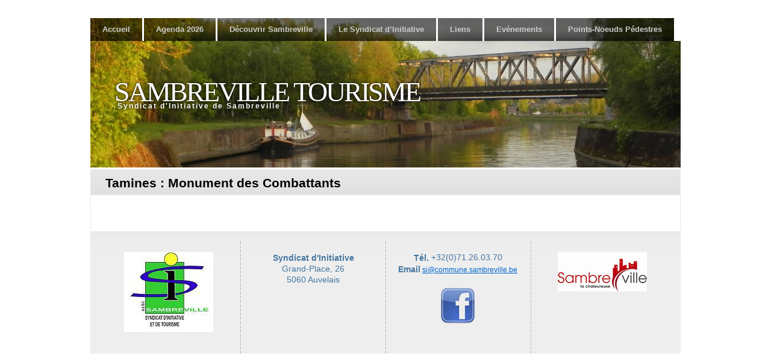

--- FILE ---
content_type: text/html; charset=UTF-8
request_url: http://sambrevilletourisme.be/decouvrir-sambreville/sites/site22/
body_size: 3475
content:
<!DOCTYPE html>
<html lang="fr-FR">
    <head>
        <meta charset="UTF-8" />
        <title>Tamines : Monument des Combattants | Sambreville Tourisme</title>
        <link rel="profile" href="http://gmpg.org/xfn/11" />
        <link rel="stylesheet" type="text/css" media="all" href="http://sambrevilletourisme.be/wp-content/themes/clear-style/style.css" />
        <link rel="pingback" href="http://sambrevilletourisme.be/xmlrpc.php" />
        <style type="text/css">#wrapper div#access li{border-right:3px solid #ffffff;}#wrapper div#access ul.children li{border:0px;}div.clearstyle_c1{margin-bottom:3px;}</style><link rel="alternate" type="application/rss+xml" title="Sambreville Tourisme &raquo; Flux" href="http://sambrevilletourisme.be/feed/" />
<link rel="alternate" type="application/rss+xml" title="Sambreville Tourisme &raquo; Flux des commentaires" href="http://sambrevilletourisme.be/comments/feed/" />
<script type='text/javascript' src='http://sambrevilletourisme.be/wp-includes/js/comment-reply.min.js?ver=3.6.1'></script>
<link rel="EditURI" type="application/rsd+xml" title="RSD" href="http://sambrevilletourisme.be/xmlrpc.php?rsd" />
<link rel="wlwmanifest" type="application/wlwmanifest+xml" href="http://sambrevilletourisme.be/wp-includes/wlwmanifest.xml" /> 
<link rel='prev' title='Tamines : Eglise des Alloux' href='http://sambrevilletourisme.be/decouvrir-sambreville/sites/site21/' />
<link rel='next' title='Tamines : Bazar Mombeek' href='http://sambrevilletourisme.be/decouvrir-sambreville/sites/site23/' />
<meta name="generator" content="WordPress 3.6.1" />
<link rel='canonical' href='http://sambrevilletourisme.be/decouvrir-sambreville/sites/site22/' />
<style type="text/css" id="custom-background-css">
body.custom-background { background-color: #ffffff; }
</style>

        </head>
        <body class="page page-id-12507 page-child parent-pageid-719 page-template-default custom-background">
            <div id="wrapper" class="hfeed">
            <div id="header">
                <div id="masthead">
                    <div id="access" style="background-image:url('http://sambrevilletourisme.be/wp-content/uploads/2014/01/cropped-DSCN51451.jpg')" role="navigation">
                        <div class="skip-link screen-reader-text"><a href="#content" title="Skip to content">Skip to content</a></div>
<div class="menu"><ul><li ><a href="http://sambrevilletourisme.be/" title="Accueil">Accueil</a></li><li class="page_item page-item-16146"><a href="http://sambrevilletourisme.be/agenda-2/">Agenda 2026</a></li><li class="page_item page-item-18 current_page_ancestor"><a href="http://sambrevilletourisme.be/decouvrir-sambreville/">Découvrir Sambreville</a><ul class='children'><li class="page_item page-item-719 current_page_ancestor current_page_parent"><a href="http://sambrevilletourisme.be/decouvrir-sambreville/sites/">Monuments et sites</a><ul class='children'><li class="page_item page-item-795"><a href="http://sambrevilletourisme.be/decouvrir-sambreville/sites/site04/">Arsimont : Monument Lemercier</a></li><li class="page_item page-item-798"><a href="http://sambrevilletourisme.be/decouvrir-sambreville/sites/site05/">Auvelais : Monument aux morts des 2 guerres</a></li><li class="page_item page-item-731"><a href="http://sambrevilletourisme.be/decouvrir-sambreville/sites/site02/">Auvelais : Phare breton</a></li><li class="page_item page-item-1137"><a href="http://sambrevilletourisme.be/decouvrir-sambreville/sites/site16/">Falisolle : refuge du trésor d&rsquo;Oignies</a></li><li class="page_item page-item-805"><a href="http://sambrevilletourisme.be/decouvrir-sambreville/sites/site06/">Keumiée : Château-ferme de Quirini</a></li><li class="page_item page-item-821"><a href="http://sambrevilletourisme.be/decouvrir-sambreville/sites/site07/">Moignelée : noue</a></li><li class="page_item page-item-826"><a href="http://sambrevilletourisme.be/decouvrir-sambreville/sites/site08/">Tamines : Ancien hôtel de ville</a></li><li class="page_item page-item-12509"><a href="http://sambrevilletourisme.be/decouvrir-sambreville/sites/site23/">Tamines : Bazar Mombeek</a></li><li class="page_item page-item-721"><a href="http://sambrevilletourisme.be/decouvrir-sambreville/sites/site01/">Tamines : Cimetière et monument des Fusillés</a></li><li class="page_item page-item-12504"><a href="http://sambrevilletourisme.be/decouvrir-sambreville/sites/site21/">Tamines : Eglise des Alloux</a></li><li class="page_item page-item-840"><a href="http://sambrevilletourisme.be/decouvrir-sambreville/sites/site09/">Tamines : Etang du Pachy</a></li><li class="page_item page-item-12511"><a href="http://sambrevilletourisme.be/decouvrir-sambreville/sites/site24/">Tamines : Maison Scoriel</a></li><li class="page_item page-item-12507 current_page_item"><a href="http://sambrevilletourisme.be/decouvrir-sambreville/sites/site22/">Tamines : Monument des Combattants</a></li><li class="page_item page-item-855"><a href="http://sambrevilletourisme.be/decouvrir-sambreville/sites/site10/">Tamines : Monument J-B Scoriel</a></li><li class="page_item page-item-863"><a href="http://sambrevilletourisme.be/decouvrir-sambreville/sites/site11/">Tamines : Monument Lefeuvre</a></li><li class="page_item page-item-871"><a href="http://sambrevilletourisme.be/decouvrir-sambreville/sites/site12/">Tamines : Noue</a></li><li class="page_item page-item-882"><a href="http://sambrevilletourisme.be/decouvrir-sambreville/sites/site13/">Tamines : Terril Sainte-Eugénie</a></li><li class="page_item page-item-889"><a href="http://sambrevilletourisme.be/decouvrir-sambreville/sites/site14/">Tamines : Tour seigneuriale</a></li><li class="page_item page-item-896"><a href="http://sambrevilletourisme.be/decouvrir-sambreville/sites/site15/">Velaine : La roche qui tourne</a></li><li class="page_item page-item-771"><a href="http://sambrevilletourisme.be/decouvrir-sambreville/sites/site03/">Velaine : Moulin des Golettes</a></li><li class="page_item page-item-13427"><a href="http://sambrevilletourisme.be/decouvrir-sambreville/sites/site31/">Tamines : le massacre du 22 août 1914, la question des francs tireurs</a></li><li class="page_item page-item-13429"><a href="http://sambrevilletourisme.be/decouvrir-sambreville/sites/site32/">Tamines : le massacre du 22 août 1914, la symbolique des stèles funéraires</a></li><li class="page_item page-item-13431"><a href="http://sambrevilletourisme.be/decouvrir-sambreville/sites/site33/">Tamines : le massacre du 22 août 1914, le cimetière des Fusillés</a></li><li class="page_item page-item-13433"><a href="http://sambrevilletourisme.be/decouvrir-sambreville/sites/site34/">Tamines : le massacre du 22 août 1914, le déroulement des événements du 21 août</a></li><li class="page_item page-item-13435"><a href="http://sambrevilletourisme.be/decouvrir-sambreville/sites/site35/">Tamines : le massacre du 22 août 1914, le déroulement des événements du 22 août</a></li></ul></li><li class="page_item page-item-1167"><a href="http://sambrevilletourisme.be/decouvrir-sambreville/parcours-14-18/">Parcours mémoriel 14-18</a></li><li class="page_item page-item-512"><a href="http://sambrevilletourisme.be/decouvrir-sambreville/peda1914/">Module pédagogique &laquo;&nbsp;Les pierres nous parlent !&nbsp;&raquo;</a></li><li class="page_item page-item-1509"><a href="http://sambrevilletourisme.be/decouvrir-sambreville/videos/">Vidéos</a></li><li class="page_item page-item-12166"><a href="http://sambrevilletourisme.be/decouvrir-sambreville/balades/">Balades de Steph</a></li><li class="page_item page-item-12244"><a href="http://sambrevilletourisme.be/decouvrir-sambreville/parcours/">Parcours thématiques</a></li><li class="page_item page-item-2746"><a href="http://sambrevilletourisme.be/decouvrir-sambreville/apied/">Sambreville à pied</a><ul class='children'><li class="page_item page-item-2761"><a href="http://sambrevilletourisme.be/decouvrir-sambreville/apied/apied01/">Sambreville à pied : Arsimont</a></li><li class="page_item page-item-2793"><a href="http://sambrevilletourisme.be/decouvrir-sambreville/apied/apied02/">Sambreville à pied : Arsimont &#8211; bois d&rsquo;Harzée &#8211;</a></li><li class="page_item page-item-2805"><a href="http://sambrevilletourisme.be/decouvrir-sambreville/apied/apied03/">Sambreville à pied : Auvelais … et quelques pas à Tamines</a></li><li class="page_item page-item-2857"><a href="http://sambrevilletourisme.be/decouvrir-sambreville/apied/apied04/">Sambreville à pied : Auvelais</a></li><li class="page_item page-item-2871"><a href="http://sambrevilletourisme.be/decouvrir-sambreville/apied/apied05/">Sambreville à pied : Falisolle, du Centenaire à la Fluette par le chemin des écoliers</a></li><li class="page_item page-item-2912"><a href="http://sambrevilletourisme.be/decouvrir-sambreville/apied/apied06/">Sambreville à pied : Falisolle &#8211; bois de Coumagne et des Hutois -</a></li><li class="page_item page-item-2928"><a href="http://sambrevilletourisme.be/decouvrir-sambreville/apied/apied07/">Sambreville à pied : Keumiée et Wanfercée</a></li><li class="page_item page-item-2959"><a href="http://sambrevilletourisme.be/decouvrir-sambreville/apied/apied08/">Sambreville à pied : Moignelée</a></li><li class="page_item page-item-3133"><a href="http://sambrevilletourisme.be/decouvrir-sambreville/apied/apied09/">Sambreville à pied : Moignelée, autour de la noue</a></li><li class="page_item page-item-3138"><a href="http://sambrevilletourisme.be/decouvrir-sambreville/apied/apied10/">Sambreville à pied : Tamines &#8211; Alloux -</a></li><li class="page_item page-item-3163"><a href="http://sambrevilletourisme.be/decouvrir-sambreville/apied/apied11/">Sambreville à pied : Tamines &#8211; Pré des Haz, Bachères -</a></li><li class="page_item page-item-3179"><a href="http://sambrevilletourisme.be/decouvrir-sambreville/apied/apied12/">Sambreville à pied : Tamines &#8211; Bachères, Moignelée -</a></li><li class="page_item page-item-3182"><a href="http://sambrevilletourisme.be/decouvrir-sambreville/apied/apied13/">Sambreville à pied : Tamines, le grand tour</a></li><li class="page_item page-item-4005"><a href="http://sambrevilletourisme.be/decouvrir-sambreville/apied/apied16/">Sambreville à pied : Tamines, la Praile</a></li><li class="page_item page-item-3185"><a href="http://sambrevilletourisme.be/decouvrir-sambreville/apied/apied14/">Sambreville à pied : Velaine &#8211; la Roche qui Tourne -</a></li><li class="page_item page-item-3188"><a href="http://sambrevilletourisme.be/decouvrir-sambreville/apied/apied15/">Sambreville à pied : Velaine par les sentiers</a></li></ul></li><li class="page_item page-item-12533"><a href="http://sambrevilletourisme.be/decouvrir-sambreville/tresors/">Chasse au trésor Totemus de Tamines</a></li><li class="page_item page-item-378"><a href="http://sambrevilletourisme.be/decouvrir-sambreville/ravel/">Sambreville en RAVEL</a></li><li class="page_item page-item-12789"><a href="http://sambrevilletourisme.be/decouvrir-sambreville/bienvenue-velo/">Bienvenue Vélo</a></li></ul></li><li class="page_item page-item-20"><a href="http://sambrevilletourisme.be/si/">Le Syndicat d&rsquo;Initiative</a></li><li class="page_item page-item-22"><a href="http://sambrevilletourisme.be/liens/">Liens</a></li><li class="page_item page-item-17406"><a href="http://sambrevilletourisme.be/evenements/">Evénements</a><ul class='children'><li class="page_item page-item-12547"><a href="http://sambrevilletourisme.be/evenements/sambr_artisanat/">Sambr&rsquo;Artisanat</a></li><li class="page_item page-item-17401"><a href="http://sambrevilletourisme.be/evenements/ji/">Journée italienne</a></li></ul></li><li class="page_item page-item-18046"><a href="http://sambrevilletourisme.be/pnp/">Points-Noeuds Pédestres</a></li></ul></div>
                    </div>
                    <div id="branding" style="background-image:url('http://sambrevilletourisme.be/wp-content/uploads/2014/01/cropped-DSCN51451.jpg')" role="banner">
	                              <div id="site-title">
                        <span>
                            <a href="http://sambrevilletourisme.be/" title="Sambreville Tourisme" rel="home">Sambreville Tourisme</a>
                        </span>
                        </div>
                        <div id="site-description">Syndicat d&#039;Initiative de Sambreville</div>
                    </div>
                </div>
            </div>
            <div id="main">
		<div id="container">
			<div id="content" role="main">



	<div class="clearstyle_c1_alt"><div class="clearstyle_c2">
		<div id="post-12507" class="post-12507 page type-page status-publish hentry">
		<table class="clearstyle-title"><tr>
		<td>
			<h1 class="entry-title"><a href="http://sambrevilletourisme.be/decouvrir-sambreville/sites/site22/" title="Permalink to Tamines : Monument des Combattants" rel="bookmark">Tamines : Monument des Combattants</a></h1>
			<div class="entry-utility">
								
				<span class="comments-link">
									</span>
					
			</div><!-- .entry-utility -->

</td>
			<td class="clearstyle_calendar">
			<div class="entry-meta">
					  			</div><!-- .entry-meta -->
			</td> 
		  
		 </tr></table>


			<div class="clearstyle_c3">

				<div class="entry-content">
											</div><!-- .entry-content -->
	

			</div>

		</div><!-- #post-## -->

	 </div></div>





				<div class="clearstyle-b-container">
    <div id="comments">
        
                            <p class="nocomments">Comments are closed.</p>
    								
</div>
</div>

			</div><!-- #content -->
		</div><!-- #container -->

</div>
<div id="footer" role="contentinfo">
    <div id="colophon">
        <div id="footer-widget-area" role="complementary">

        <div id="first" class="widget-area">
            <ul class="xoxo">
<li id="text-3" class="widget-container widget_text">			<div class="textwidget"><p style="color: #4776a0; font-size: 14px; text-align:center"><IMG SRC="/wp-content/uploads/2014/01/SI_Logo.png"></p> </div>
		</li>        </ul>
    </div>

        <div id="second" class="widget-area">
            <ul class="xoxo">
<li id="text-4" class="widget-container widget_text">			<div class="textwidget"><p style="color: #4776a0; font-size: 14px; text-align:center"><b>Syndicat d'Initiative</b><br>Grand-Place, 26<br>5060 Auvelais</p></div>
		</li>            </ul>
        </div>

            <div id="third" class="widget-area">
                <ul class="xoxo">
<li id="text-2" class="widget-container widget_text">			<div class="textwidget"><p style="color: #4776a0; font-size: 14px; text-align:center"><b>Tél.</b>  +32(0)71.26.03.70<br><b>Email</b><span style="font-size: 12px; "><A  HREF="mailto:si@commune.sambreville.be" >  <u>si@commune.sambreville.be<br><br></u></a></span>
<a href="https://www.facebook.com/pages/Sambreville-Tourisme/253364014820994?fref=ts" target="_blank"> <img src="http://sambrevilletourisme.be/wp-content/uploads/2014/06/facebook_mini.png" title="Facebook : Sambreville Tourisme" alt="Facebook : Sambreville Tourisme" width="60" height="60" /></a></p></div>
		</li>                </ul>
            </div>

                <div id="fourth" class="widget-area">
                    <ul class="xoxo">
<li id="text-5" class="widget-container widget_text">			<div class="textwidget"><p style="color: #4776a0; font-size: 14px; text-align:center"><IMG SRC="/wp-content/uploads/2021/04/Sambreville_pt.png"></p> </div>
		</li>                    </ul>
                </div>

</div>
    </div>

</div>
</div>
</body>
</html>

<!-- Dynamic page generated in 0.124 seconds. -->
<!-- Cached page generated by WP-Super-Cache on 2026-01-16 12:10:28 -->

<!-- super cache -->

--- FILE ---
content_type: text/css
request_url: http://sambrevilletourisme.be/wp-content/themes/clear-style/style.css
body_size: 6964
content:
/*
Theme Name: Clear Style
Author URI: http://www.paomedia.com/
Description: Based on Twenty Ten, Clear Style is a one column theme (no sidebar) with 4 widgetized areas in the footer, customizable header image and background. Clear Style comes with 12 preset header backgrounds and 30 customizable menu icons for your favorites social networks (see theme options in your admin panel).
Author: paomedia
Version: 1.2
License: GNU General Public License, v2 (or newer)                                                                                 
License URI: http://www.gnu.org/licenses/old-licenses/gpl-2.0.html
Tags: light, blue, white, one-column, fixed-width, custom-header, custom-background, threaded-comments, sticky-post, translation-ready, microformats, rtl-language-support, editor-style
*/

html, body, div, span, applet, object, iframe,
h1, h2, h3, h4, h5, h6, p, blockquote, pre,
a, abbr, acronym, address, big, cite, code,
del, dfn, em, font, img, ins, kbd, q, s, samp,
small, strike, strong, sub, sup, tt, var,
b, u, i, center,
dl, dt, dd, ol, ul, li,
fieldset, form, label, legend,
table, caption, tbody, tfoot, thead, tr, th, td {
    background: transparent;
    border: 0;
    margin: 0;
    padding: 0;
    cellpadding : 0;	
    vertical-align: middle;	
/*  vertical-align: baseline; */
    font-family:sans-serif;
}

body {
    line-height: 1;
}
h1, h2, h3, h4, h5, h6 {
    clear: both;
    font-weight: normal;
}
ol, ul {
    list-style: none;
}
blockquote {
    quotes: none;
}
blockquote:before, blockquote:after {
    content: '';
    content: none;
}
del {
    text-decoration: line-through;
}
/* tables still need 'cellspacing="0"' in the markup */
table {
    border-collapse: collapse;
    border-spacing: 0;
}
a img {
    border: none;
}

p, ul, li, strong, ol, dd, dt, dl {
    font-size:13px;
}

/* =Layout
-------------------------------------------------------------- */

/*
LAYOUT: Two columns
DESCRIPTION: Two-column fixed layout with one sidebar right of content
*/

#container {
    float: left;
    margin: 0 0 0 0;
    width: 100%;
}
#content {
    margin: 0 0 0 20px;
}
#primary,
#secondary {
    float: right;
    overflow: hidden;
    width: 220px;
}
#secondary {
    clear: right;
}
#footer {
    clear: both;
    width: 100%;
}

/*
LAYOUT: One column, no sidebar
DESCRIPTION: One centered column with no sidebar
*/

.one-column #content {
    margin: 0 auto;
    width: 640px;
}

/*
LAYOUT: Full width, no sidebar
DESCRIPTION: Full width content with no sidebar; used for attachment pages
*/

.single-attachment #content {
    margin: 0 auto;
    width: 900px;
}


/* =Fonts
-------------------------------------------------------------- */
body,
input,
textarea,
.page-title span,
.pingback a.url {
    font-family: sans-serif;
    font-size: 13px;
}
h3#comments-title,
h3#reply-title,
#access .menu,
#access div.menu ul,
#cancel-comment-reply-link,
.form-allowed-tags,
#site-info,
#site-title,
#wp-calendar,
.comment-meta,
.comment-body tr th,
.comment-body thead th,
.entry-content label,
.entry-content tr th,
.entry-content thead th,
.entry-meta,
.entry-title,
.entry-utility,
#respond label,
.navigation,
.page-title,
.pingback p,
.reply,
.widget-title,
.wp-caption-text,
input[type=submit] {
    font-family: sans-serif;
}
pre {
    font-family: "Courier 10 Pitch", Courier, monospace;
}
code {
    font-family: Monaco, Consolas, "Andale Mono", "DejaVu Sans Mono", monospace;
}


/* =Structure
-------------------------------------------------------------- */

/* The main theme structure */
#access .menu-header,
div.menu,
#colophon,
#branding,
#main,
#wrapper {
    margin: 0 auto;
    width: 980px;
}

/* Structure the footer area */
#footer-widget-area {
    overflow: hidden;
}
#footer-widget-area .widget-area {
    float: left;
    margin-right: 20px;
    width: 220px;
}
#footer-widget-area #fourth {
    margin-right: 0;
}
#site-info {
    float: left;
    font-size: 13px;
    font-weight: bold;
    width: 700px;
}
#site-generator {
    float: right;
    width: 220px;
}


/* =Global Elements
-------------------------------------------------------------- */

/* Main global 'theme' and typographic styles */
body {
    background: #fff;
}
body,
input,
textarea {
    color: #666;
    font-size: 12px;
    line-height: 18px;
}
hr {
    background-color: #e7e7e7;
    border: 0;
    clear: both;
    height: 1px;
    margin-bottom: 18px;
}

/* Text elements */
p {
    margin-bottom: 18px;
}
ul {
    list-style: square;
    margin: 0 0 18px 1.5em;
}
ol {
    list-style: decimal;
    margin: 0 0 18px 1.5em;
}
ol ol {
    list-style: upper-alpha;
}
ol ol ol {
    list-style: lower-roman;
}
ol ol ol ol {
    list-style: lower-alpha;
}
ul ul,
ol ol,
ul ol,
ol ul {
    margin-bottom: 0;
}
dl {
    margin: 0 0 24px 0;
}
dt {
    font-weight: bold;
}
dd {
    margin-bottom: 18px;
}
strong {
    font-weight: bold;
}
cite,
em,
i {
    font-style: italic;
}
big {
    font-size: 131.25%;
}
ins {
    background: #ffc;
    text-decoration: none;
}
blockquote {
    font-style: italic;
    padding: 0 3em;
}
blockquote cite,
blockquote em,
blockquote i {
    font-style: normal;
}
pre {
    background: #f7f7f7;
    color: #222;
    line-height: 18px;
    margin-bottom: 18px;
    padding: 1.5em;
}
abbr,
acronym {
    border-bottom: 1px dotted #666;
    cursor: help;
}
sup,
sub {
    height: 0;
    line-height: 1;
    position: relative;
    vertical-align: baseline;
}
sup {
    bottom: 1ex;
}
sub {
    top: .5ex;
}
input[type="text"],
textarea {
    background: #f9f9f9;
    border: 1px solid #ccc;
    box-shadow: inset 1px 1px 1px rgba(0,0,0,0.1);
    -moz-box-shadow: inset 1px 1px 1px rgba(0,0,0,0.1);
    -webkit-box-shadow: inset 1px 1px 1px rgba(0,0,0,0.1);
    padding: 2px;
}
a:link {
    color: #0066cc;
}
a:visited {
    color: #743399;
}
a:active,
a:hover {
    color: #ff4b33;
}

/* Text meant only for screen readers */
.screen-reader-text {
    position: absolute;
    left: -9000px;
}


/* =Header
-------------------------------------------------------------- */

#header {
    padding: 30px 0 0 0;
}

/* This is the custom header image */
#branding img {
    border-top: 4px solid #000;
    border-bottom: 1px solid #000;
    clear: both;
    display: block;
}


/* =Menu
-------------------------------------------------------------- */

#access {
    background: #000;
    display: block;
    float: left;
}
#access .menu-header,
div.menu {
    font-size: 13px;
    margin-left: 12px;
}
#access .menu-header ul,
div.menu ul {
    list-style: none;
    margin: 0;
}
#access .menu-header li,
div.menu li {
    float: left;
    position: relative;
}
#access a {
    color: #ccc;
    display: block;
    line-height: 38px;
    padding: 0 10px;
    text-decoration: none;
}
#access ul ul {
    box-shadow: 0px 3px 3px rgba(0,0,0,0.2);
    -moz-box-shadow: 0px 3px 3px rgba(0,0,0,0.2);
    -webkit-box-shadow: 0px 3px 3px rgba(0,0,0,0.2);
    display: none;
    position: absolute;
    top: 38px;
    left: 0;
    float: left;
    width: 180px;
    z-index: 99999;
}
#access ul ul li {
    min-width: 180px;
}
#access ul ul ul {
    left: 100%;
    top: 0;
}
#access ul ul a {
    background: #333;
    line-height: 1em;
    padding: 10px;
    width: 160px;
    height: auto;
}
#access li:hover > a,
#access ul ul :hover > a {
    color: #fff;
}
#access ul li:hover > ul {
    display: block;
}
#access ul li.current_page_item > a,
#access ul li.current-menu-ancestor > a,
#access ul li.current-menu-item > a,
#access ul li.current-menu-parent > a {
    color: #fff;
}
* html #access ul li.current_page_item a,
* html #access ul li.current-menu-ancestor a,
* html #access ul li.current-menu-item a,
* html #access ul li.current-menu-parent a,
* html #access ul li a:hover {
    color: #fff;
}


/* =Content
-------------------------------------------------------------- */

#main {
    clear: both;
    overflow: hidden;
    padding: 0 0 0 0;
}
#content {
    margin-bottom: 7px;
}
#content,
#content input,
#content textarea {
    color: #333;
    font-size: 16px;
    line-height: 24px;
}
#content p,
#content ul,
#content ol,
#content dd,
#content pre,
#content hr {
    margin-bottom: 24px;
}
#content ul ul,
#content ol ol,
#content ul ol,
#content ol ul {
    margin-bottom: 0;
}
#content pre,
#content kbd,
#content tt,
#content var {
    font-size: 15px;
    line-height: 21px;
}
#content code {
    font-size: 13px;
}
#content dt,
#content th {
    color: #000;
}
#content h1,
#content h2,
#content h3,
#content h4,
#content h5,
#content h6 {
    color: #000;
    line-height: 1.5em;
    margin: 0 0 20px 0;
}
#content table {
    border: 1px solid #e7e7e7;
    margin: 0 -1px 24px 0;
    text-align: left;
    width: 100%;
}
#content tr th,
#content thead th {
    color: #888;
    font-size: 12px;
    font-weight: bold;
    line-height: 18px;
    padding: 9px 24px;
}
#content tr td {
    border-top: 1px solid #e7e7e7;
    padding: 6px 24px;
    vertical-align: middle;	
}
#content tr.odd td {
    background: #f2f7fc;
}
.hentry {
    margin: 0;
}
.home .sticky {
    background: #f2f7fc;
    margin-left: -20px;
    margin-right: -20px;
    padding: 0 20px 18px 20px;
}
.single .hentry {
    margin: 0 0 36px 0;
}
.page-title {
    color: #000;
    font-size: 13px;
    font-weight: bold;
    margin: 0 0 36px 0;
}
.page-title span {
    color: #333;
    font-size: 16px;
    font-style: italic;
    font-weight: normal;
}
.page-title a:link,
.page-title a:visited {
    color: #888;
    text-decoration: none;
}
.page-title a:active,
.page-title a:hover {
    color: #ff4b33;
}
#content .entry-title {
    color: #000;
    font-size: 21px;
    font-weight: bold;
    line-height: 1.3em;
    margin-bottom: 0;
}
.entry-title a:link,
.entry-title a:visited {
    color: #000;
    text-decoration: none;
}
.entry-title a:active,
.entry-title a:hover {
    color: #ff4b33;
}
.entry-meta {
    color: #888;
    font-size: 12px;
}
.entry-meta abbr,
.entry-utility abbr {
    border: none;
}
.entry-meta abbr:hover,
.entry-utility abbr:hover {
    border-bottom: 1px dotted #666;
}
.entry-content,
.entry-summary {
    clear: both;
    padding: 0;
}
#content .entry-summary p:last-child {
    margin-bottom: 12px;
}
.entry-content fieldset {
    border: 1px solid #e7e7e7;
    margin: 0 0 24px 0;
    padding: 24px;
}
.entry-content fieldset legend {
    background: #fff;
    color: #000;
    font-weight: bold;
    padding: 0 24px;
}
.entry-content input {
    margin: 0 0 24px 0;
}
.entry-content input.file,
.entry-content input.button {
    margin-right: 24px;
}
.entry-content label {
    color: #888;
    font-size: 12px;
}
.entry-content select {
    margin: 0 0 24px 0;
}
.entry-content sup,
.entry-content sub {
    font-size: 10px;
}
.entry-content blockquote.left {
    float: left;
    margin-left: 0;
    margin-right: 24px;
    text-align: right;
    width: 33%;
}
.entry-content blockquote.right {
    float: right;
    margin-left: 24px;
    margin-right: 0;
    text-align: left;
    width: 33%;
}
.page-link {
    color: #000;
    font-weight: bold;
    margin: 0 0 22px 0;
    word-spacing: 0.5em;
}
.page-link a:link,
.page-link a:visited {
    background: #f1f1f1;
    color: #333;
    font-weight: normal;
    padding: 0.5em 0.75em;
    text-decoration: none;
}
.home .sticky .page-link a {
    background: #d9e8f7;
}
.page-link a:active,
.page-link a:hover {
    color: #ff4b33;
}
body.page .edit-link {
    clear: both;
    display: block;
}
#entry-author-info {
    background: #f2f7fc;
    border-top: 4px solid #000;
    clear: both;
    font-size: 13px;
    line-height: 20px;
    margin: 24px 0;
    overflow: hidden;
    padding: 18px 20px;
}
#entry-author-info #author-avatar {
    background: #fff;
    border: 1px solid #e7e7e7;
    float: left;
    height: 60px;
    margin: 0 -104px 0 0;
    padding: 11px;
}
#entry-author-info #author-description {
    float: left;
    margin: 0 0 0 104px;
}
#entry-author-info h2 {
    color: #000;
    font-size: 100%;
    font-weight: bold;
    margin-bottom: 0;
}
.entry-utility {
    clear: both;
    color: #888;
    font-size: 12px;
    line-height: 18px;
}
.entry-meta a,
.entry-utility a {
    color: #888;
}
.entry-meta a:hover,
.entry-utility a:hover {
    color: #ff4b33;
}
#content .video-player {
    padding: 0;
}


/* =Asides
-------------------------------------------------------------- */

.home #content .category-asides p {
    font-size: 13px;
    line-height: 20px;
    margin-bottom: 10px;
    margin-top: 0;
}
.home .hentry.category-asides {
    padding: 0;
}
.home #content .category-asides .entry-content {
    padding-top: 0;
}


/* =Gallery listing
-------------------------------------------------------------- */

.category-gallery .size-thumbnail img {
    border: 10px solid #f1f1f1;
    margin-bottom: 0;
}
.category-gallery .gallery-thumb {
    float: left;
    margin-right: 20px;
    margin-top: -4px;
}
.home #content .category-gallery .entry-utility {
    padding-top: 4px;
}


/* =Attachment pages
-------------------------------------------------------------- */

.attachment .entry-content .entry-caption {
    font-size: 140%;
    margin-top: 24px;
}
.attachment .entry-content .nav-previous a:before {
    content: '\2190\00a0';
}
.attachment .entry-content .nav-next a:after {
    content: '\00a0\2192';
}


/* =Images
-------------------------------------------------------------- */

#content img {
    margin: 0;
    height: auto;
    max-width: 640px;
    width: auto;
}
#content .attachment img {
    max-width: 900px;
}
#content .alignleft,
#content img.alignleft {
    display: inline;
    float: left;
    margin-right: 24px;
    margin-top: 4px;
}
#content .alignright,
#content img.alignright {
    display: inline;
    float: right;
    margin-left: 24px;
    margin-top: 4px;
}
#content .aligncenter,
#content img.aligncenter {
    clear: both;
    display: block;
    margin-left: auto;
    margin-right: auto;
}
#content img.alignleft,
#content img.alignright,
#content img.aligncenter {
    margin-bottom: 12px;
}
#content .wp-caption {
    background: #f1f1f1;
    line-height: 18px;
    margin-bottom: 20px;
    padding: 4px;
    text-align: center;
}
#content .wp-caption img {
    margin: 5px 5px 0;
}
#content .wp-caption p.wp-caption-text {
    color: #888;
    font-size: 12px;
    margin: 5px;
}
#content .wp-smiley {
    margin: 0;
}
#content .gallery {
    margin: 0 auto 18px;
}
#content .gallery .gallery-item {
    float: left;
    margin-top: 0;
    text-align: center;
    width: 33%;
}
#content .gallery img {
    border: 2px solid #cfcfcf;
}
#content .gallery .gallery-caption {
    color: #888;
    font-size: 12px;
    margin: 0 0 12px;
}
#content .gallery dl {
    margin: 0;
}
#content .gallery img {
    border: 10px solid #f1f1f1;
}
#content .gallery br+br {
    display: none;
}
#content .attachment img { /* single attachment images should be centered */
                           display: block;
                           margin: 0 auto;
}


/* =Navigation
-------------------------------------------------------------- */

.navigation {
    color: #888;
    font-size: 12px;
    line-height: 18px;
    overflow: hidden;
}
.navigation a:link,
.navigation a:visited {
    color: #888;
    text-decoration: none;
}
.navigation a:active,
.navigation a:hover {
    color: #ff4b33;
}
.nav-previous {
    float: left;
    width: 50%;
}
.nav-next {
    float: right;
    text-align: right;
    width: 50%;
}
#nav-above {
    margin: 0 0 18px 0;
}
#nav-above {
    /*display: none;*/
}
.paged #nav-above,
.single #nav-above {
    display: block;
}
#nav-below {
    margin: -18px 0 0 0;
}


/* =Comments
-------------------------------------------------------------- */
#comments {
    clear: both;
}
#comments .navigation {
    padding: 0 0 18px 0;
}
h3#comments-title,
h3#reply-title {
    color: #000;
    font-size: 20px;
    font-weight: bold;
    margin-bottom: 0;
}
h3#comments-title {
    padding: 24px 0;
}
.commentlist {
    list-style: none;
    margin: 0;
}
.commentlist li.comment {
    border-bottom: 1px solid #e7e7e7;
    line-height: 24px;
    margin: 0 0 24px 0;
    padding: 0 0 0 56px;
    position: relative;
}
.commentlist li:last-child {
    border-bottom: none;
    margin-bottom: 0;
}
#comments .comment-body ul,
#comments .comment-body ol {
    margin-bottom: 18px;
}
#comments .comment-body p:last-child {
    margin-bottom: 6px;
}
#comments .comment-body blockquote p:last-child {
    margin-bottom: 24px;
}
.commentlist ol {
    list-style: decimal;
}
.commentlist .avatar {
    position: absolute;
    top: 4px;
    left: 0;
}
.comment-author {
}
.comment-author cite {
    color: #000;
    font-style: normal;
    font-weight: bold;
}
.comment-author .says {
    font-style: italic;
}
.comment-meta {
    font-size: 12px;
    margin: 0 0 18px 0;
}
.comment-meta a:link,
.comment-meta a:visited {
    color: #888;
    text-decoration: none;
}
.comment-meta a:active,
.comment-meta a:hover {
    color: #ff4b33;
}
.commentlist .even {
}
.commentlist .bypostauthor {
}
.reply {
    font-size: 12px;
    padding: 0 0 24px 0;
}
.reply a,
a.comment-edit-link {
   color: #888;
}
.reply a:hover,
a.comment-edit-link:hover {
    color: #ff4b33; 		
}
.commentlist .children {
    list-style: none;
    margin: 0;
}
.commentlist .children li {
    border: none;
    margin: 0;
}
.nopassword,
.nocomments {
    display: none;
}
#comments .pingback {
    border-bottom: 1px solid #e7e7e7;
    margin-bottom: 18px;
    padding-bottom: 18px;
}
.commentlist li.comment+li.pingback {
    margin-top: -6px;
}
#comments .pingback p {
    color: #888;
    display: block;
    font-size: 12px;
    line-height: 18px;
    margin: 0;
}
#comments .pingback .url {
    font-size: 13px;
    font-style: italic;
}

/* Comments form */
input[type=submit] {
    color: #333;
}
#respond {
    border-top: 1px solid #e7e7e7;
    margin: 24px 0;
    overflow: hidden;
    position: relative;
}
#respond p {
    margin: 0;
}
#respond .comment-notes {
    margin-bottom: 1em;
}
.form-allowed-tags {
    line-height: 1em;
}
.children #respond {
    margin: 0 48px 0 0;
}
h3#reply-title {
    margin: 18px 0;
}
#comments-list #respond {
    margin: 0 0 18px 0;
}
#comments-list ul #respond {
    margin: 0;
}
#cancel-comment-reply-link {
    font-size: 12px;
    font-weight: normal;
    line-height: 18px;
}
#respond .required {
    color: #ff4b33;
    font-weight: bold;
}
#respond label {
    color: #888;
    font-size: 12px;
}
#respond input {
    margin: 0 0 9px;
    width: 98%;
}
#respond textarea {
    width: 98%;
}
#respond .form-allowed-tags {
    color: #888;
    font-size: 12px;
    line-height: 18px;
}
#respond .form-allowed-tags code {
    font-size: 11px;
}
#respond .form-submit {
    margin: 12px 0;
}
#respond .form-submit input {
    font-size: 13px;
    width: auto;
}


/* =Widget Areas
-------------------------------------------------------------- */

.widget-area ul {
    list-style: none;
    margin-left: 0;
}
.widget-area ul ul {
    list-style: square;
    margin-left: 1.3em;
}
.widget_search #s {/* This keeps the search inputs in line */
                   width: 60%;
}
.widget_search label {
    display: none;
}
.widget-container {
    margin: 0 0 18px 0;
}
.widget-title {
    color: #222;
    font-weight: bold;
}
.widget-area a:link,
.widget-area a:visited {
    text-decoration: none;
}
.widget-area a:active,
.widget-area a:hover {
    text-decoration: underline;
}
.widget-area .entry-meta {
    font-size: 11px;
}
#wp_tag_cloud div {
    line-height: 1.6em;
}
#wp-calendar {
    width: 100%;
}
#wp-calendar caption {
    color: #222;
    font-size: 13px;
    font-weight: bold;
    padding-bottom: 4px;
    text-align: left;
}
#wp-calendar thead {
    font-size: 11px;
}
#wp-calendar thead th {
}
#wp-calendar tbody {
    color: #aaa;
}
#wp-calendar tbody td {
    background: #f5f5f5;
    border: 1px solid #fff;
    padding: 3px 0 2px;
    text-align: center;
}
#wp-calendar tbody .pad {
    background: none;
}
#wp-calendar tfoot #next {
    text-align: right;
}
.widget_rss a.rsswidget {
    color: #000;
}
.widget_rss a.rsswidget:hover {
    color: #ff4b33;
}
.widget_rss .widget-title img {
    width: 11px;
    height: 11px;
}

/* Main sidebars */
#main .widget-area ul {
    margin-left: 0;
    padding: 0 20px 0 0;
}
#main .widget-area ul ul {
    border: none;
    margin-left: 1.3em;
    padding: 0;
}
#primary {
}
#secondary {
}

/* Footer widget areas */
#footer-widget-area {
}


/* =Footer
-------------------------------------------------------------- */

#footer {
    margin-bottom: 20px;
}
#colophon {
    border-top: 4px solid #000;
    margin-top: -4px;
    overflow: hidden;
    padding: 18px 0;
}
#site-info {
    font-weight: bold;
}
#site-info a {
    color: #000;
    text-decoration: none;
}
#site-generator {
    font-style: italic;
    position: relative;
}
#site-generator a {
    background: url(images/wordpress.png) center left no-repeat;
    color: #666;
    display: inline-block;
    line-height: 16px;
    padding-left: 20px;
    text-decoration: none;
}
#site-generator a:hover {
    text-decoration: underline;
}
img#wpstats {
    display: block;
    margin: 0 auto 10px;
}


/* =Mobile Safari ( iPad, iPhone and iPod Touch )
-------------------------------------------------------------- */

pre {
    -webkit-text-size-adjust: 140%;
}
code {
    -webkit-text-size-adjust: 160%;
}
#access,
.entry-meta,
.entry-utility,
.navigation,
.widget-area {
    -webkit-text-size-adjust: 120%;
}
#site-description {
    -webkit-text-size-adjust: none;
}


/* =Print Style
-------------------------------------------------------------- */

@media print {
    body {
        background: none !important;
    }
    #wrapper {
        clear: both !important;
        display: block !important;
        float: none !important;
        position: relative !important;
    }
    #header {
        border-bottom: 2pt solid #000;
        padding-bottom: 18pt;
    }
    #colophon {
        border-top: 2pt solid #000;
    }
    #site-title,
    #site-description {
        float: none;
        line-height: 1.4em;
        margin: 0;
        padding: 0;
    }
    #site-title {
        font-size: 13pt;
    }
    .entry-content {
        font-size: 14pt;
        line-height: 1.6em;
    }
    .entry-title {
        font-size: 21pt;
    }
    #access,
    #branding img,
    #respond,
    .comment-edit-link,
    .edit-link,
    .navigation,
    .page-link,
    .widget-area {
        display: none !important;
    }
    #container,
    #header,
    #footer {
        margin: 0;
        width: 100%;
    }
    #content,
    .one-column #content {
        margin: 24pt 0 0;
        width: 100%;
    }
    .wp-caption p {
        font-size: 11pt;
    }
    #site-info,
    #site-generator {
        float: none;
        width: auto;
    }
    #colophon {
        width: auto;
    }
    img#wpstats {
        display: none;
    }
    #site-generator a {
        margin: 0;
        padding: 0;
    }
    #entry-author-info {
        border: 1px solid #e7e7e7;
    }
    #main {
        display: inline;
    }
    .home .sticky {
        border: none;
    }
}

/* =Menu strucure
-------------------------------------------------------------- */

div#wrapper{
    position:relative;
}

div#access *{
    width:auto;
    margin:0;
    padding:0;
    font-weight:bold;
}
div#access a{
    padding:0 20px;
}
div#access li a{
    background:url(images/page_item_bg.png) repeat-x bottom;
}
div#access li.current-menu-item a,
div#access li.current_page_item a{
    background:transparent;
    text-shadow: #000 0px 0px 4px;
}
div#access li:hover > a{
    background:transparent;
    text-shadow: #000 0px 0px 2px;
}
div#access{
    width:auto;
    float:left;
    background:transparent;
    padding:0;
}
div.menu{
    padding:0;
}
div#access li{
    border-right:3px solid #fff;
}
div#access ul.children{
    background:#fff;
}
div#access ul.children li.page_item{
    background:#fff;
}
div#access ul.children li.page_item a{
    background:#fff;
}
div#branding{
    width:980px;
    height:210px;
    clear:both;
    background-position:0 -38px;
}

#site-title{
    display:block;
    clear:both;
    float:none;
    padding-top:75px;
    padding-left:40px;
}

#site-title a{
    font-size:46px;
    color:#fff;
    text-decoration:none;
    font-family:"Arial Black";
}

#site-title a{
    text-transform:uppercase;
    letter-spacing:-3px;
    text-shadow:#000 0px 0px 4px;
}

#site-description{
    color:#fff;
    padding-left:45px;
    text-shadow:#000 0px 0px 4px;
    font-weight:bold;
    letter-spacing:2px;
    padding-top:5px;
}

#wrapper div#access ul.children li{
    border:0px;
}
#wrapper div#access ul.children li a{
    color:#888;
    text-shadow:none;
}
#wrapper div#access ul.children{
    background:transparent;
}
#wrapper div#access ul.children li{
    background:transparent;
}
#wrapper div#access ul.children li a{
    background:url(images/children_bg.png);
}
#wrapper div#access ul.children li a:hover{
    color:#ff4b33;
    text-shadow:none;
}

/* =Navigation
-------------------------------------------------------------- */

#content{
    margin-left:0;
}
#nav-above{
    display:block;
    float:none;
    margin-top:3px;
    padding:5px;
    margin-bottom:3px;
}
#nav-above{
    background:url(images/nav_bg.png) repeat-x left bottom #686868;
}
#nav-above{
    font-size:13px;
    font-family:sans-serif;
}
#nav-above .nav-previous a{
    color:#ccc;
    font-size:13px;
    font-family:sans-serif;
}
#nav-above .nav-previous a:hover{
    color:#fff;
}
#nav-above .nav-next a{
    color:#ccc;
}
#nav-above .nav-next a:hover{
    color:#fff;
}
.nav-next a{
    padding-right:20px;
    background:url(images/nav.png) no-repeat right -11px;
}
.nav-next a:hover{
    background-position:right -47px;
}
.nav-previous a{
    padding-left:20px;
    background:url(images/nav.png) no-repeat left -83px;
}
.nav-previous a:hover{
    background-position:left -119px;
}

#nav-below{
    display:block;
    float:none;
    margin-top:3px;
    padding:5px;
    margin-bottom:0px;
}
#nav-below{
    background:url(images/nav_bg.png) repeat-x left bottom #686868;
}
#nav-below{
    font-size:13px;
    font-family:sans-serif;
}
#nav-below .nav-previous a{
    color:#ccc;
    font-size:13px;
    font-family:sans-serif;
}
#nav-below .nav-previous a:hover{
    color:#fff;
}
#nav-below .nav-next a{
    color:#ccc;
}
#nav-below .nav-next a:hover{
    color:#fff;
}

/* =Posts
-------------------------------------------------------------- */
table.clearstyle-title{
    background:url(images/title_bg.png) repeat-x left bottom #ededed;
}
table.clearstyle-title{
    border-top:1px solid #eee;
    clear:both;
}
table.clearstyle-title td{
    padding:0;
    margin:0;}
#content h2.entry-title{
    padding:0;
    margin:0;
    position:relative;
    left:-10px;
    font-size:24px;}
#content div.entry-meta{
    padding:0;
    margin:0;
    position:relative;
    left:-10px;
}
#content div.entry-utility{
    padding:0;
    margin:0;
    position:relative;
    left:-10px;
}
div#content h2.entry-title a{
    color:#222;
    text-shadow: #fff 1px 1px 0px;
}
div#content h2.entry-title a:hover{
    color:#ff4b33;
    text-shadow: #fff 1px 1px 0px;
}

/* =Date
-------------------------------------------------------------- */

td.clearstyle_calendar{
    width:70px;
}
td.clearstyle_calendar a{
    position:relative;
    right:-28px;}
td.clearstyle_calendar a{
    display:block;
    background:#fff;
    padding:5px;
    text-decoration:none;
    font-size:0px;
}
td.clearstyle_calendar a{
    font-weight:bold;
}
td.clearstyle_calendar a span{
    display:block;
    text-align:center;
    padding:0;
    margin:0;
}
td.clearstyle_calendar a span.clearstyle_c_day{
    font-size:30px;
    padding-top:5px;
    padding-bottom:4px;
}
td.clearstyle_calendar a span.clearstyle_c_month{
    font-size:9px;
    line-height:1.2;
}
td.clearstyle_calendar a span.clearstyle_c_year{
    font-size:9px;
    line-height:1.2;
}
td.clearstyle_calendar a{
    -o-box-shadow: 0px 1px 3px #aaa;
    -icab-box-shadow: 0px 1px 3px #aaa;
    -khtml-box-shadow: 0px 1px 3px #aaa;
    -moz-box-shadow: 0px 1px 3px #aaa;
    -webkit-box-shadow: 0px 1px 3px #aaa;
    box-shadow: 0px 1px 3px #aaa;
}
div.clearstyle_c1{
    background:url(images/line.png) no-repeat top left #fff;
    clear:both;
}
div.clearstyle_c1_alt{
    background:url(images/line.png) no-repeat top left #fff;
    clear:both;
    margin-top:3px;
}
div.clearstyle_c2{
    background:url(images/line.png) no-repeat top right;
    padding-bottom:50px;
}
div.clearstyle_c2s{background:#f2f7fc;
                   padding-bottom:50px;
}
div.clearstyle_c3{
    padding:0 20px;
}


/* =Buttons
-------------------------------------------------------------- */
a.more-link{
    background:url(images/more_bg.png) no-repeat right 0px;
    outline:none;
}
a.more-link:hover{
    background-position:right -33px;
}
a.more-link:active{
    background-position:right -66px;
}
a.more-link:hover{
    color:#278927;
    text-shadow: #93f593 1px 1px 0px;
}
a.more-link{
    padding:5px;
    padding-right:30px;
    border:1px solid #38bb38;
}
a.more-link{
    color:#fff;
    text-decoration:none;
    text-shadow: #38bb38 -1px -1px 0px;}
a.more-link{
    border-radius:4px;
    -moz-border-radius:4px;
    -webkit-border-radius:4px;
}
#wrapper input[type="submit"]::-moz-focus-inner{
    border: none;
}
#wrapper input[type=submit]{
    background:url(images/button_bg.png) repeat-x 0px 0px;
    outline:none;
}
#wrapper input[type=submit]{
    font-family:sans-serif;
    font-size:13px;
    font-weight:bold;
    color:#fff;
}
#wrapper input[type=submit]{
    border:1px solid #7272b1;
    padding:2px 10px;
}
#wrapper input[type=submit]{
    text-shadow: #7272b1 -1px -1px 0px;
    -moz-border-radius:4px;
    -webkit-border-radius:4px;
    border-radius:4px;
    cursor:pointer;
}
#wrapper input[type=submit]:hover{
    background-position:right -33px;
    color:#42426e;
}
#wrapper input[type=submit]:hover{
    text-shadow: #c0c0dc 1px 1px 0px;
}
#wrapper input[type=submit]:active{
    background-position:right -66px;
}
#wrapper input[type="button"]::-moz-focus-inner{
    border: none;
}
#wrapper input[type=button]{
    background:url(images/button_bg.png) repeat-x 0px 0px;outline:none;
}
#wrapper input[type=button]{
    font-family:sans-serif;
    font-size:13px;
    font-weight:bold;
    color:#fff;
    border:1px solid #7272b1;
    padding:2px 10px;
    -webkit-border-radius:4px;
    -moz-border-radius:4px;
    text-shadow: #7272b1 -1px -1px 0px;
    border-radius:4px;
    cursor:pointer;
}
#wrapper input[type=button]:hover{
    text-shadow: #c0c0dc 1px 1px 0px;
    background-position:right -33px;
    color:#42426e;
}
#wrapper input[type=button]:active{
    background-position:right -66px;
}

/* =Footer
-------------------------------------------------------------- */
div#footer{
    margin-top:-5px;
    width:940px;
    overflow:hidden;
    border-top:1px solid #ccc;
}
div#footer{
    background:url(images/footer_bg.png) repeat-x left top #f0f0f0;
    padding:0 20px;
}
div#colophon{
    border:none;
    background:url(images/footer_line.gif) 0px 0px;
    overflow:hidden;
}
div#colophon{
    margin:0;
    width:950px;
    margin-top:20px;
}
div#colophon{
    margin-left:-10px;
}
div#footer div#first,
div#footer div#second,
div#footer div#third,
div#footer div#fourth{
    padding-left:20px;
    width:200px;
}
table#clearstyle-subfooter{
    width:100%;
}
table#clearstyle-subfooter td{
    padding:5px;
}
table#clearstyle-subfooter{
    border-top:1px dotted #adadad;
    font-size:10px;
    color:#888;
}
table#clearstyle-subfooter{
    margin-top:10px;
}
table#clearstyle-subfooter a{
    color:#888;
    text-decoration:none;
}
table#clearstyle-subfooter a:hover{
    color:#ff4b33;
}
td#clearstyle-subfooter-right{
    text-align:right;
}
div#footer h3.widget-title{
    color:#222;text-shadow: #fff 1px 1px 0px;
}
div#footer h3.widget-title{
    border-bottom: 1px dotted #adadad;
}
div#footer h3.widget-title{
    margin-bottom:10px;padding-bottom:2px;
}

/* =Social Icons
-------------------------------------------------------------- */
div#clearstyle-social{
    position:absolute;
    right:3px;top:48px;
}
div#clearstyle-social a{
    padding-left:5px;
}
input#s{
    font-size:13px;
}
#wrapper input{
    font-size:13px;
}
#wrapper span.edit-link{
    display:inline;
}
#wrapper div.not-found{
    background:#fff;padding:20px;margin-top:3px;
}
#wrapper div.no-results{
    background:#fff;padding:20px;margin-top:3px;
}
#wrapper div#respond{
    margin-bottom:0;
    padding-bottom:0;
}
div.clearstyle_clear{
    clear:both;
}
#content h1.page-title{
    font-size:13px;
    color:#fff;
    font-family:sans-serif;
}
#content h1.page-title span{
    font-size:13px;
    font-family:sans-serif;
    color:#fff;
}
#content h1.page-title{
    display:block;
    float:none;
    margin-top:3px;
    padding:5px;
    margin-bottom:3px;
}
#content h1.page-title{
    padding-left:10px;
    background:url(images/nav_bg.png) repeat-x left bottom #686868; 
}
.clearstyle-b-container{
    background:#fff;
    padding:0 20px;
    margin-top:-21px;
}
div.page-link{
    font-size:13px;
    font-family:sans-serif;
}

